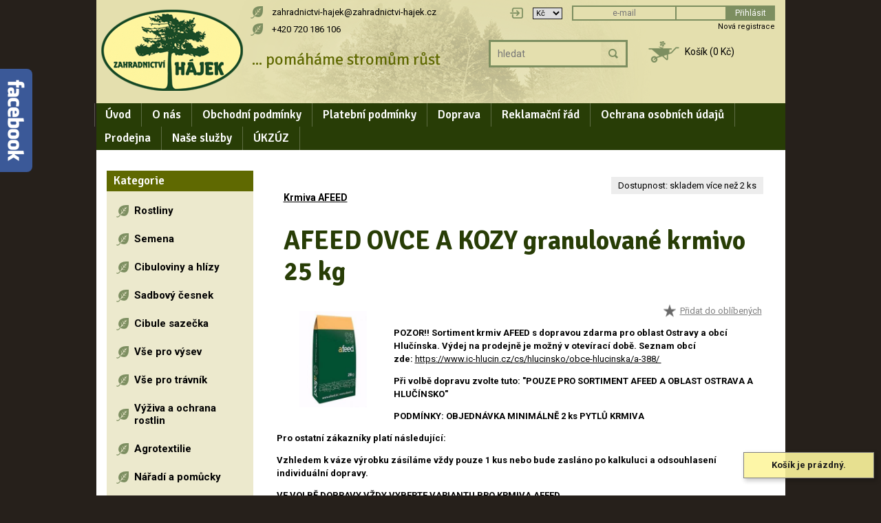

--- FILE ---
content_type: text/html; charset=utf-8
request_url: https://www.zahradnictvi-hajek.cz/Krmiva-AFEED/984-AFEED-OVCE-A-KOZY-granulovan%C3%A9-krmivo-25-kg
body_size: 8020
content:
<!DOCTYPE html
     PUBLIC "-//W3C//DTD XHTML 1.0 Transitional//EN"
     "http://www.w3.org/TR/xhtml1/DTD/xhtml1-transitional.dtd">
<html xmlns="http://www.w3.org/1999/xhtml">
<head>
<meta http-equiv="content-type" content="text/html; charset=UTF-8">
<meta name="robots" content="all,follow" />
<meta name="googlebot" content="all,follow" />
<meta name="description" content="AFEED OVCE A KOZY granulované krmivo 25 kg | Zahradnictví Hájek">
<meta name="keywords" content="AFEED, OVCE, A, KOZY, granulované, krmivo, 25, kg, Zahradnictví, Hájek">
<title>AFEED OVCE A KOZY granulované krmivo 25 kg | Zahradnictví Hájek</title>
<base href="https://www.zahradnictvi-hajek.cz/" />
<link rel="shortcut icon" href="/obrazky_zbozi/favicon.ico">
<link rel="stylesheet" href="/img/jquery-ui-smoothness/jquery.ui.css" type="text/css" media="screen" />
<link rel="stylesheet" href="/styles/share.php" type="text/css" media="screen" />
<link rel="stylesheet" href="/thickbox/thickbox.css" type="text/css" media="screen" />                                                                                          
<link rel="stylesheet" href="/styles/_roundblocks/_/roundblocks.css" type="text/css" media="screen" />    
<link rel="stylesheet" href="/styles/modrylight.css" type="text/css" media="screen" />  
<link rel="stylesheet" type="text/css" href="/font-awesome/css/font-awesome.min.css" />
<!--[if IE 7]>
	<link rel="stylesheet" href="/styles/ie7hack.css" type="text/css" media="screen" />
	<![endif]-->
<!--[if IE 8]>
	<link rel="stylesheet" href="/styles/ie8hack.css" type="text/css" media="screen" />
	<![endif]-->
<link rel="stylesheet" href="/user-style.php" type="text/css" media="screen">
<script type="text/javascript" src="/js/jquery.js"></script>
<script type="text/javascript" src="/js/jquery.ui.js"></script>
<script type="text/javascript" src="/js/jquery.cookie.js"></script>
<script type="text/javascript" src="/file.php?f=thickbox/thickbox.js.php"></script>
<script type="text/javascript" src="/js/jquery.roundblock.js"></script>
<script type="text/javascript" src="/js/countdown.min.js"></script>
<script type="text/javascript" src="/jazyk.js.php?2"></script>
<!--[if lte IE 6]>
	<script type="text/javascript" src="/js/jquery.ifixpng.js"></script>
	<script type="text/javascript">
	<!--
		$(function(){
		 $.ifixpng("img/transparent.gif");
		 $("img[src$='.png'],div").ifixpng();
		});
	//-->
	</script>
	<![endif]-->  
<script type="text/javascript" src="/js/init.js"></script>   <script type="text/javascript">
<!--
	$(function(){
		if ($(".vyrobky_radek.detail").length>0){
      $('#tabs [href^="tabs"]').each(function(){
        $(this).attr("href","#"+$(this).attr("href"));
      });
      $("#tabs").tabs();
			$("#tabs").before("<div id=\"tabs-spacer\"></div>")
			$("#tabs").tabs();
		}
	})
//-->
</script><link href="https://fonts.googleapis.com/css?family=Roboto:300,400,500,700,900|Signika+Negative:300,400,600,700&amp;subset=latin-ext" rel="stylesheet"> 

<script type="text/javascript">

$(function(){

 $('.dokosiku_text').val("");

 if (location.pathname=="/")
  {$('body').addClass('uvod frontpage');}

 if ($.browser.msie)
   {$(document.body).addClass('ie');}

 $('#vlastni_box_ph').prependTo('.kosik');
 $('#vlastni_box_ld').prependTo('.kosik');
 $('#blok_kosik').prependTo('.kosik');
 $('div.nadpis_kosik').prependTo('.kosik');
 $('#vlastni_box_pd').prependTo('.menu');
 $('#vlastni_box_lh').prependTo('.menu');
 $('#blok_kategorie').prependTo('.menu');
 $('div.nadpis_kategorie').prependTo('.menu');
 $('#blok_hledani').prependTo('.menu');
 $('div.nadpis_hledani').prependTo('.menu');

 $('div.menu_nadpis_horni.nadpis_uzivatel').insertBefore('div.menu_nadpis_horni.nadpis_kategorie');
 $('#blok_uzivatel').insertAfter('div.menu_nadpis_horni.nadpis_uzivatel');

 $('.footerlink').appendTo('.paticka');
/* $('<div id="lista-nahore"><a href="/prodejny">Prodejny</a> | <a href="/doprava">Doprava</a> | <a href="/kontakt">Kontakty</a></div>').appendTo('td.td_hlavicka');*/
 $('span.menu_horni_login').appendTo('td.td_hlavicka');

 $('<a href="/E-shop">E-shop</a>').insertAfter('.menu_horni>span>span>a:first-child');

 $('<a href="/clanek-Koupelny-na-prani"></a>').appendTo('.spodni-boxy .koupelna-na-miru p');


 $('.td_hlavicka > ul').addClass('hcssmenu');
 $('.menu_horni_2 a:nth-child(2)').addClass('regodkaz');
 $('.souvisejici_zbozi').after($('#komentare_2'));
 $('#hledani').appendTo('.td_hlavicka');
 $('#buttony').appendTo('.td_hlavicka');
 $('.menu_horni a.kosik_info').appendTo('div.treti');
 $('#blok_kosik').appendTo('.td_hlavicka');
 $('#hledani .button').val('Hledat');

 $('.spodni-boxy').appendTo('tr.paticka>td');


$('.vypis_item').each(function(){
   if((parseInt($(this).find('.cena').html().replace('&nbsp;',''))>=10000000)){
     $(this).find('.obrazek').prepend('<div style="position: absolute; color: white; text-transform: uppercase; font-size: 11px; font-weight: 400; line-height: 12px; text-align: center; padding: 6px 12px; background: #dac721; margin-left: 5px; border-radius: 3px; margin-top: 10px;">Doprava<br />zdarma</div>');
   }
})
if($('.t1 .cenaz span').length){
if((parseInt($('.t1 .cenaz span').html().replace('&nbsp;',''))>=10000000)){
     $('.item_part_1 .tlacitka').prepend('<div style="position: absolute; color: white; text-transform: uppercase; font-size: 13px; font-weight: 400; line-height: 20px; text-align: center; padding: 3px 10px 3px 10px; background: #dac721; margin-left:5px; border-radius:3px; left:360px; top:14px;">Doprava zdarma</div>');
   }
}

$('#podtabulkastred table.objemcena .cena').each(function() {  
$(this).parents('.vypis_item:first').find('.pridejbtn td.t2').append($(this).detach());
}); 

 $("#cssmenu>ul>li>ul>li>ul>li>ul>li.active").parent().addClass('akt')
 $("#cssmenu>ul>li>ul>li>ul>li>ul.akt").parent().addClass('active')
 $("#cssmenu>ul>li>ul>li>ul>li.active").parent().addClass('akt')
 $("#cssmenu>ul>li>ul>li>ul.akt").parent().addClass('active')
 $("#cssmenu>ul>li>ul>li.active").parent().addClass('akt')
 $("#cssmenu>ul>li>ul.akt").parent().addClass('aktivni')
 $("#cssmenu>ul>li.active").addClass('aktivni')

 $('.vypis_item .kosikpridej td.t2').each(function(){
  $(this).parents('.ikonky:first').find('.cena_vypis').appendTo(this);
  })

 // uprava kosiku, zarovnani inputu
 if ($('.kosik_velky').length>0)
  {
  var el = $('#cena_sleva').parent();
  el = el.add(el.next()).add(el.next().next());
  el.each(function(){
    $($(this).children('td:first').contents()[0]).wrap('<span class="fixedw">')
    })
  }

 // sbalit neco v menu pokud to neni rozklikle
 if ($('#main .v_kategorii a[href$="/SOCOL-FALCO"]').length==0)
	{
	var e = $('#blok_kategorie .horni1 a[href$="/SOCOL-FALCO"]').parents('.horni1:first');
	while (true)
		{
		var l = e.next('.menu_mezera,.horni2');
		if (l.length==0)
			{break;}
		l.remove();
		}
	}


$.getScript("/soubory/grafika-nivo/jquery-nivo-slider-pack.js", function() {
        $('#slider').nivoSlider({
		    effect: 'slideInRight',
		    pauseOnHover: false,
		    controlNav: false,
		    directionNav: true,
		    animSpeed: 400,
		    pauseTime: 7000,
		    prevText: 'Předchozí',
		    nextText: 'Další',
		    randomStart:true 

			});
		});

})

</script>


<script type="text/javascript">
//<![CDATA[
var _hwq = _hwq || [];
    _hwq.push(['setKey', 'A132B17FDF8467A8C248768BA723B5E0']);_hwq.push(['setTopPos', '60']);_hwq.push(['showWidget', '21']);(function() {
    var ho = document.createElement('script'); ho.type = 'text/javascript'; ho.async = true;
    ho.src = ('https:' == document.location.protocol ? 'https://ssl' : 'http://www') + '.heureka.cz/direct/i/gjs.php?n=wdgt&sak=A132B17FDF8467A8C248768BA723B5E0';
    var s = document.getElementsByTagName('script')[0]; s.parentNode.insertBefore(ho, s);
})();
//]]>
</script>
</head>
<body class="">
  <div id="panel_facebook_likebox" class="panel_facebook_likebox" style="display: none;">
      <div class="panel_facebook_badge"></div>
      <iframe src="https://www.facebook.com/plugins/likebox.php?href=https%3A%2F%2Fwww.facebook.com%2FZahradnictv%25C3%25AD-H%25C3%25A1jek-104918444621069&amp;width=250&amp;height=250&amp;colorscheme=light&amp;show_faces=true&amp;border_color=%23C4C4C4&amp;stream=false&amp;header=false" scrolling="no" frameborder="0" style="border:none; overflow:hidden; width:250px; height:250px;background:#ffffff;" allowtransparency="true"></iframe>
  </div>
  <script type="text/javascript">
      (function(md){
          md(document).ready(function(){
              var $dur = "medium"; // Duration of Animation
              md("#panel_facebook_likebox").css({left: -250, "top" : 50 })
              md("#panel_facebook_likebox").hover(function () {
                  md(this).stop().animate({
                      left: 0
                  }, $dur);
              }, function () {
                  md(this).stop().animate({
                      left: -250
                  }, $dur);
              });
              md("#panel_facebook_likebox").show();
          });
      })(jQuery);
  </script>

  
<div id="main">

<table border="0" cellspacing="0" cellpadding="0" class="hlavni_tabulka">

</span>
<!-- horni hlavicka -->
	<tr>
		<td colspan="3" class="td_hlavicka">  
    <div class="informacni_lista informacni_lista_skryta">
                    
    
    
    
        
    </div>
    
		<a style="margin:0; padding: 0;" href="https://www.zahradnictvi-hajek.cz">
 			<span class="hlavicka_logo" style="display:block;">
			<span id='baner'><span id="slogan">... pomáháme stromům růst</span>
<div id="buttony"><div class="prvni">+420 720 186 106</div><div class="druhy"><a href="mailto:zahradnictvi-hajek@zahradnictvi-hajek.cz">zahradnictvi-hajek@zahradnictvi-hajek.cz</a></div><div class="treti"></div></div>
<div class="nova_registrace"><a href="/?page=reg">Nová registrace</a></div></span></span></a>		</td>
	</tr>
	
	<!-- horni menu -->
	<tr>
		<td colspan="3" class="menu_horni">
		<span class="menu_horni_2">
			<!--a href="/" id="home_odkaz">Úvod</a><span> | </span--><span> <a href="/" id="home_odkaz">Úvod</a><span> | </span><a href="/?page=reg">Registrace</a><span> | </span><a href='/clanek-o-nas'>O nás</a><span> | </span><a href='/clanek-obchodni-podminky'>Obchodní podmínky</a><span> | </span><a href='/clanek-platebni-podminky'>Platební podmínky</a><span> | </span><a href='/clanek-doprava'>Doprava</a><span> | </span><a href='/clanek-reklamacni-rad'>Reklamační řád</a><span> | </span><a href='/clanek-ochrana-osobnich-udaju'>Ochrana osobních údajů</a><span> | </span><a href='/clanek-Prodejna'>Prodejna</a><span> | </span><a href='/clanek-Nase-sluzby'>Naše služby</a><span> | </span><a href='/clanek-UKZUZ'>ÚKZÚZ</a><span> | </span><a class="kosik_info" href="/?page=kosik&back=/Krmiva-AFEED/984-AFEED-OVCE-A-KOZY-granulovan%C3%A9-krmivo-25-kg">Košík (0&nbsp;Kč)</a></span>		</span>

		<span class="menu_horni_login">
			<div id="currsel">
		<table><tr><td>
		<select name="mena" onchange="window.location = '/mena.php?curr='+$(this).val();" class="vyber_meny">
			<option value="0" selected>Kč</option><option value="1">EUR</option></select>
		</td></tr></table>
		</div>		    <form name="prihlasit" action="/Krmiva-AFEED/984-AFEED-OVCE-A-KOZY-granulovan%C3%A9-krmivo-25-kg" method="post" id="prihlasit">
		      <table><tr>
		      <td><input type="text" value="" placeholder="e-mail" name="login" class="login" title="E-mail pro přihlášení" /></td>
		      <td><input type="password" value="" name="passwd" class="password" title="Uživatelské heslo"></td>
		      <td><input type="submit" value="Přihlásit" class="loginbtn"></td>
		      </tr></table>
		    </form>
	    		</span>
    		</td>
	</tr>

	<!-- vlevo sloupec -->
	<tr>
					<td valign="top" class="menu">
				<div class="menu_nadpis_horni nadpis_hledani">Hledat</div><div id="blok_hledani"><form action='/?page=hledat' method='get' id='hledani'><input type='hidden' name='page' value='hledat' /><input type='text' class='text' name='hledat' placeholder='hledat'><input type='submit' class='button' value='OK'></form></div><div class="menu_nadpis_horni nadpis_kategorie">Kategorie</div><div id="blok_kategorie"><div id="katvakci"><span class=horni1><a href="/?page=akce">Zboží v akci</a></span></div><span class="menu_mezera"></span><span class='horni1'><table class="kattableib ">
    <tr><td class="sirkamenu1 expendable"><a href='/Rostliny'>Rostliny</a></td></tr>
    </table></span> 
<span class="menu_mezera"></span><span class='horni1'><table class="kattableib ">
    <tr><td class="sirkamenu1 expendable"><a href='/Semena'>Semena</a></td></tr>
    </table></span> 
<span class="menu_mezera"></span><span class='horni1'><table class="kattableib ">
    <tr><td class="sirkamenu1 expendable"><a href='/Cibuloviny-a-hlizy'>Cibuloviny a hlízy</a></td></tr>
    </table></span> 
<span class="menu_mezera"></span><span class='horni1'><table class="kattableib ">
    <tr><td class="sirkamenu1 noexp"><a href='/Sadbovy-cesnek-53077'>Sadbový česnek</a></td></tr>
    </table></span> 
<span class="menu_mezera"></span><span class='horni1'><table class="kattableib ">
    <tr><td class="sirkamenu1 noexp"><a href='/Cibule-sazecka'>Cibule sazečka</a></td></tr>
    </table></span> 
<span class="menu_mezera"></span><span class='horni1'><table class="kattableib ">
    <tr><td class="sirkamenu1 noexp"><a href='/Vse-pro-vysev'>Vše pro výsev</a></td></tr>
    </table></span> 
<span class="menu_mezera"></span><span class='horni1'><table class="kattableib ">
    <tr><td class="sirkamenu1 noexp"><a href='/Vse-pro-travnik'>Vše pro trávník</a></td></tr>
    </table></span> 
<span class="menu_mezera"></span><span class='horni1'><table class="kattableib ">
    <tr><td class="sirkamenu1 expendable"><a href='/Vyziva-a-ochrana-rostlin'>Výživa a ochrana rostlin</a></td></tr>
    </table></span> 
<span class="menu_mezera"></span><span class='horni1'><table class="kattableib ">
    <tr><td class="sirkamenu1 noexp"><a href='/Agrotextilie-35459'>Agrotextilie</a></td></tr>
    </table></span> 
<span class="menu_mezera"></span><span class='horni1'><table class="kattableib ">
    <tr><td class="sirkamenu1 expendable"><a href='/Naradi-a-pomucky'>Nářadí a pomůcky</a></td></tr>
    </table></span> 
<span class="menu_mezera"></span><span class='horni1'><table class="kattableib ">
    <tr><td class="sirkamenu1 noexp"><a href='/Substraty-a-mulce'>Substráty a mulče</a></td></tr>
    </table></span> 
<span class="menu_mezera"></span><span class='horni1'><table class="kattableib ">
    <tr><td class="sirkamenu1 expendable"><a href='/Keramika-Kolomaznik'>Keramika Kolomazník</a></td></tr>
    </table></span> 
<span class="menu_mezera"></span><span class='horni1'><table class="kattableib ">
    <tr><td class="sirkamenu1 noexp"><a href='/Plastove-RATO-kvetinace'>Plastové RATO květináče</a></td></tr>
    </table></span> 
<span class="menu_mezera"></span><span class='horni1'><table class="kattableib ">
    <tr><td class="sirkamenu1 noexp"><a href='/Ostatni-sortiment'>Ostatní sortiment</a></td></tr>
    </table></span> 
<span class="menu_mezera"></span><span class='horni1 selected'><table class="kattableib ">
    <tr><td class="sirkamenu1 selected noexp"><a href='/Krmiva-AFEED'>Krmiva AFEED</a></td></tr>
    </table></span> 
<span class="menu_mezera"></span><span class='horni1'><table class="kattableib ">
    <tr><td class="sirkamenu1 expendable"><a href='/Vanocni-stromky'>Vánoční stromky</a></td></tr>
    </table></span> 
</div><div class="menu_nadpis_horni nadpis_seznamclanku">Seznam článků</div><div id="blok_seznamclanku"><div class="hornic"><a href='/clanek-o-nas'>O nás</a></div><div class="hornic"><a href='/clanek-obchodni-podminky'>Obchodní podmínky</a></div><div class="hornic"><a href='/clanek-platebni-podminky'>Platební podmínky</a></div><div class="hornic"><a href='/clanek-doprava'>Doprava</a></div><div class="hornic"><a href='/clanek-reklamacni-rad'>Reklamační řád</a></div><div class="hornic"><a href='/clanek-ochrana-osobnich-udaju'>Ochrana osobních údajů</a></div><div class="hornic"><a href='/clanek-Prodejna'>Prodejna</a></div><div class="hornic"><a href='/clanek-Nase-sluzby'>Naše služby</a></div><div class="hornic"><a href='/clanek-UKZUZ'>ÚKZÚZ</a></div> 
</div><div class="menu_nadpis_horni nadpis_oblibene">Oblíbené</div><div id="blok_oblibene"><div class=box>
<div class="kosik_prazdny">U zboží zvolte Přidat do oblíbených.</div></div>


</div>			</td>
		
	<!-- stred webu -->
		<td valign="top" class="stred_tabulka">
         
			<table cellspacing='0' cellpadding='0' border='0' id="podtabulkastred">
				<tr>
					<td id="podtabulkastredtd">
					<h1 class="aut">AFEED OVCE A KOZY granulované krmivo 25 kg</h1>
<tr><td class='vyrobky_radek detail'>
<table style="border-spacing: 0px 0px; height:100%;">
  
<tr>
<td class='styl_vypisu_detail_siroky' style="vertical-align:bottom;height:100%;">
  <table cellspacing='0' style="height:100%;width:100%;"><tr><td class="item_part_1"><div class='v_kategorii bez_home'><a href='/Krmiva-AFEED'><b>Krmiva AFEED</b></a><br /></div><div class='hlavni nazev'><h1>AFEED OVCE A KOZY granulované krmivo 25 kg</h1></div><div class='hlavni_obrazek' id='product_images'> <a href="/obrazky_zbozi/krmivo14.jpg" class="thickbox" rel='thickbox1' >
				<img class="hlavni_obrazek_rozmer" src="/obrazky_zbozi/mini/krmivo14.jpg" alt="AFEED OVCE A KOZY granulované krmivo 25 kg" title="AFEED OVCE A KOZY granulované krmivo 25 kg" />
			</a> </div><div class="dostupnost_zbozi">Dostupnost: skladem více než 2 ks</div><div class='popis'><div class="zapamatovat_"><a href="/zapamatovat.php?id=984">Přidat do oblíbených</a></div><p><span class="par kratky_popis"><p><strong>POZOR!! Sortiment krmiv</strong><strong> AFEED s dopravou zdarma pro oblast Ostravy a obcí Hlučínska. Výdej na prodejně je možný v otevírací době. Seznam obcí zde: <a href="https://www.ic-hlucin.cz/cs/hlucinsko/obce-hlucinska/a-388/%C2%A0">https://www.ic-hlucin.cz/cs/hlucinsko/obce-hlucinska/a-388/ </a></strong></p>
<p><strong>Při volbě dopravu zvolte tuto: "POUZE PRO SORTIMENT AFEED A OBLAST OSTRAVA A HLUČÍNSKO"</strong></p>
<p><strong>PODMÍNKY: OBJEDNÁVKA MINIMÁLNĚ 2 ks PYTLŮ KRMIVA</strong></p>
<p><strong>Pro ostatní zákazníky platí následující:</strong></p>
<p><strong>Vzhledem k váze výrobku zásíláme vždy pouze 1 kus nebo bude zasláno po kalkuluci a odsouhlasení individuální dopravy.</strong></p>
<p><strong>VE VOLBĚ DOPRAVY VŽDY VYBERTE VARIANTU PRO KRMIVA AFEED.</strong></p></span><span class="par popis"><p>Krmná směs určená pro ovce a kozy.</p>
<p>Návod k použití:</p>
<p>Krmivo pro ovce a kozy. Zvířatům musí být umožněn dostatečný přístup k zdravotně nezávadné napájecí vodě. Krmivo skladovat v suchém prostředí v obalech na neprodyšných podložkách. Ochranná lhůta 0 dní.</p>
<p> </p>
<p>Složení:</p>
<p>Ječmen, pšeničné otruby, pšenice, sójový extrahovaný šrot loupaný, řepkový extrahovaný šrot, chlorid sodný a oxid hořečnatý.</p>
<p> </p>
<p>Analytické složky:</p>
<p>Hrubý protein 15,3%, hrubá vláknina 6,9%, hrubé tuky 2%, hrubý popel 7,2%, sodík 0,33%, vápník 1,11%, fosfor 0,67%, hořčík 0,4%.</p>
<p> </p>
<p>Balení: 25 kg</p></span></p>
<p><span class="par s305"></span></p>
    			<div class='tlacitka_vypis' >
    				<div class='tlacitka'><input type="hidden" size="1" id="TAB_cena0" value="283" /><a name="koupit984"></a><form action="/kosik_pridej.php" method="post" class="kosikpridej" onsubmit="if(!zkontrolujNasobnost($(this).find('[data-nasobnost]'))) return false;"/><input type='hidden' name='id_z' value='984' /><table class="pridejbtn"><tr><td class="t1"><span class="cenaz cena_vlastni_s_dph">Cena s DPH: <span>283&nbsp;Kč</span></span></td><td class='t2'><input name='ks' type='text' data-nasobnost='1'  value='1' cena='283' onchange="prepoctiPriplatky(this);" onkeyup="prepoctiPriplatky(this);" class="mnozstvi" /></td><td class='t3'><button type='submit' title='do košíku' class="dokosiku_text"><span>DO KOŠÍKU</span></button></td></tr></table></form></div>
    		</div><div class='dalsi_'><div class='cleaner'></div></div><div class='cleaner'></div></div></td></tr></tr></table></td></tr></td></div></tr></table></td></tr><tr><td></td></tr>


   
					<!--######## horni box ######## -->	    
					</td>
				</tr>
				

	      </table>
		  
															      
		</td>
		
		<!-- vpravo - sloupec -->
					<td valign="top" class="kosik">
				
				<div class="menu_nadpis_horni nadpis_kosik">Obsah košíku</div><div id="blok_kosik"><div class="box">
<div class="kosik_prazdny">Košík je prázdný.</div></div></div><div class="menu_nadpis_horni nadpis_nejprodavanejsi">Nejprodávanější zboží</div><div id="blok_nejprodavanejsi"><table class='nejprodavanejsi_zbozi'><tr><td class="zbozi"><a href='/Rostliny/33-Smrk-%C4%8Dern%C3%BD'><img src="/obrazky_zbozi/mini/Picea-mariana-2.jpg" /></a></td></tr><tr class='textovyodkaz'><td><a href='/Rostliny/33-Smrk-%C4%8Dern%C3%BD'>Smrk černý</a></td></tr><tr class='nejprodavanejsi_cena'><td>31&nbsp;Kč</td></tr>
<tr><td class="zbozi"><a href='/Krmiva-AFEED/977-AFEED-NOSNICE-N1-sypk%C3%A9-krmivo-pro-u%C5%BEitkov%C3%A9-nosnice-25-kg'><img src="/obrazky_zbozi/mini/krmivo7.jpg" /></a></td></tr><tr class='textovyodkaz'><td><a href='/Krmiva-AFEED/977-AFEED-NOSNICE-N1-sypk%C3%A9-krmivo-pro-u%C5%BEitkov%C3%A9-nosnice-25-kg'>AFEED NOSNICE (N1) sypké krmivo pro užitkové nosnice 25 kg</a></td></tr><tr class='nejprodavanejsi_cena'><td>335&nbsp;Kč</td></tr>
</table><div class="dalsi_nejprodavanejsi"><span><a href="/?page=nejprodavanejsi">další nejprodávanější</a></span></div></div><div class="menu_nadpis_horni nadpis_zbozivakci">Zboží v akci</div><div id="blok_zbozivakci"><table class="vakci"><tr><td class='vakciitem'><a href='/Substraty-a-mulce/1352-PF-Zahradnick%C3%BD-substr%C3%A1t-70l'><img src="/obrazky_zbozi/mini/pf-su.jpg" class="obrvakci" /></a></td></tr><tr><td style="text-align: center;"><a href='/Substraty-a-mulce/1352-PF-Zahradnick%C3%BD-substr%C3%A1t-70l' class='linkvakci'>PF Zahradnický substrát 70l</a></td></tr><tr><td style="text-align: center;"><div class='cenavakci'>199&nbsp;Kč</div>
</td></tr>
<tr><td class='vakciitem'><a href='/Rostliny/287-D%C5%99%C3%ADn-japonsk%C3%BD'><img src="/obrazky_zbozi/mini/drj.jpg" class="obrvakci" /></a></td></tr><tr><td style="text-align: center;"><a href='/Rostliny/287-D%C5%99%C3%ADn-japonsk%C3%BD' class='linkvakci'>Dřín japonský</a></td></tr><tr><td style="text-align: center;"><div class='cenavakci'>180&nbsp;Kč</div>
</td></tr>
</table></div>			</td>
			</tr>
	<tr class="paticka">
	<td colspan="3" style="border-top: 5px solid #FFFFFF;">
		<span class="paticka_zbozi" style="float:left;padding:5px;">zboží v e-shopu: 837</span>
		<span class="paticka_banan" style="float:right;padding:5px;"><a href="http://www.banan.cz/produkty/eshop" target="_blank">e-shop</a> systém <a href="http://www.banan.cz" target="_blank">banan.cz</a></span>
	  
  </td>    
</tr>
<tr>
  <td colspan="3" >
    <div class="paticka_text">
        <table class="footerlink" border="0">
<tbody>
<tr>
<td class="foot1" rowspan="2">
<h3>Zahradnictví Hájek</h3>
<p><img src="/soubory/design/invert-logo-text.png" alt="" width="180" /><br /><br /></p>
<p><a href="https://www.toplist.cz">
<script type="text/javascript">// <![CDATA[
document.write('<img src="https://toplist.cz/count.asp?id=1779576&http='+
escape(document.referrer)+'&t='+escape(document.title)+
'&wi='+escape(window.screen.width)+'&he='+escape(window.screen.height)+'&cd='+
escape(window.screen.colorDepth)+'" width="1" height="1" border=0 alt="TOPlist" />');
// ]]></script>
</a></p>
<noscript><img src="https://toplist.cz/count.asp?id=1779576" border="0"
alt="TOPlist" width="88" height="31" /></noscript></td>
<td class="foot2" rowspan="2">
<h3>Provozovatel</h3>
<p><img src="/soubory/design/invert-logo-vahamo.png" alt="" width="180" /></p>
<p>vahamo, s.r.o.</p>
<p>Bobrovnická 24/38<br />725 28 Ostrava</p>
<p>+420 720 186 106<br />vahamo@vahamo.cz</p>
</td>
<td class="foot3" rowspan="2">
<h3>Důležité informace</h3>
<p><a href="/clanek-obchodni-podminky">Obchodní podmínky</a></p>
<p><a href="/clanek-platebni-podminky">Platební podmínky</a></p>
<p><a href="/clanek-doprava">Doprava</a></p>
<p><a href="/clanek-reklamacni-rad">Reklamní řád</a></p>
<p><a href="/clanek-ochrana-osobnich-udaju">Ochrana osobních údajů</a></p>
</td>
<td class="foot4" rowspan="2">
<h3>Informace o nás</h3>
<p>Jsme rodinná školka okrasných dřevin, která pěstuje sazenice zejména původních druhů od roku 2017. Zaměřujeme se také na druhy, které nejsou na trhu běžně k dostání. Naši nabídku budeme v budoucnu rozšiřovat a věříme, že tím uspokojíme ty nejnáročnější zákazníky z řad profesionálů, amaterských zahradníků nebo třeba sběratelů dřevin.</p>
</td>
</tr>
</tbody>
</table>    </div>
  </td>
<tr>
</table>
</div>  
   
</body>
</html><!-- banan=eshop -->


--- FILE ---
content_type: text/css
request_url: https://www.zahradnictvi-hajek.cz/thickbox/thickbox.css
body_size: 1334
content:

/* ----------------------------------------------------------------------------------------------------------------*/
/* ---------->>> thickbox specific link and font settings <<<------------------------------------------------------*/
/* ----------------------------------------------------------------------------------------------------------------*/
#TB_window {
	font-size: 11px;
	line-height: normal;
	margin: 0 auto;
	color: #565656;
	font-family: "Trebuchet MS", "Geneva CE", lucida, sans-serif;
	background: #FFFFFF;
}

#TB_secondLine {
	font-size: .85em;
	font-family: "Trebuchet MS", "Geneva CE", lucida, sans-serif;
	color: #000000;
	background: transparent;
}

#TB_window a:link {color: #666666;}
#TB_window a:visited {color: #666666;}
#TB_window a:hover {color: #000;}
#TB_window a:active {color: #666666;}
#TB_window a:focus{color: #666666;}

/* ----------------------------------------------------------------------------------------------------------------*/
/* ---------->>> thickbox settings <<<-----------------------------------------------------------------------------*/
/* ----------------------------------------------------------------------------------------------------------------*/
#TB_overlay {
	position: fixed;
	z-index:100;
	top: 0px;
	left: 0px;
	height:100%;
	width:100%;
}

.TB_overlayMacFFBGHack {background: url(macFFBgHack.png) repeat;}
.TB_overlayBG {
	background-color:#000;
	filter:alpha(opacity=75);
	-moz-opacity: 0.75;
	opacity: 0.75;
}

#TB_window {
	position: fixed;
	color: #565656;
	font-family: "Trebuchet MS", "Geneva CE", lucida, sans-serif;
	font-size: 11px;
	background: #FFFFFF;
	line-height: normal;
	z-index: 102;
	display:none;
	border: 4px solid #525252;
	text-align:left;
	top:50%;
	left:50%;
}

* html #TB_window { /* ie6 hack */
position: absolute;
margin-top: expression(0 - parseInt(this.offsetHeight / 2) + (TBWindowMargin = document.documentElement && document.documentElement.scrollTop || document.body.scrollTop) + 'px');
}

#TB_window img#TB_Image {
	display:block;
	margin: 15px 0 0 15px !important;
	border-right: 1px solid #ccc !important;
	border-bottom: 1px solid #ccc !important;
	border-top: 1px solid #666 !important;
	border-left: 1px solid #666 !important;
}

#TB_caption{
	height:25px;
	padding:7px 30px 10px 25px;
	float:left;
}

#TB_closeWindow{
	height:26px;
	padding:11px 25px 10px 0;
	float:right;
	vertical-align: middle;
	line-height: 26px;
    font-weight: bold;
}

#TB_closeWindowButton a{
	background-color: #000000;
	color: #EEEEEE;

}

#TB_closeWindowButton a:hover
	{
	color: #df6f1d;
	background-color: #000000;
	text-decoration: underline;
	}
   /*
#TB_window a
	{
	color: #EEEEEE;
	text-decoration: underline;
	}

#TB_window a:visited
	{
	color: #b0571f;
	}
        */
#TB_window a:hover
	{
	color: #df6f1d;
	background-color: #000000;
	text-decoration: underline;
	}

#TB_closeAjaxWindow{
	padding:7px 10px 5px 0;
	margin-bottom:1px;
	text-align:right;
	float:right;
    font-weight: bold;
}

a#TB_closeWindowButton:hover{
    background-color: transparent;
}

#TB_ajaxWindowTitle{
	float:left;
	padding:7px 0 5px 10px;
	margin-bottom:1px;
    font-weight: bold;
	font-size: 12px;
}

#TB_title{
	background-color:#000000;
	height:27px;
	color: #FFFFFF;
}

#TB_ajaxContent{
	clear:both;
	padding:2px 15px 15px 15px;
	overflow:auto;
	text-align:left;
	line-height:normal;
}

#TB_ajaxContent.TB_modal{
	padding:15px;
}

#TB_ajaxContent p{
	padding:5px 0px 5px 0px;
}

#TB_load{
	position: fixed;
	display:none;
	height:13px;
	width:208px;
	z-index:103;
	top: 50%;
	left: 50%;
	margin: -6px 0 0 -104px; /* -height/2 0 0 -width/2 */
}

* html #TB_load { /* ie6 hack */
position: absolute;
margin-top: expression(0 - parseInt(this.offsetHeight / 2) + (TBWindowMargin = document.documentElement && document.documentElement.scrollTop || document.body.scrollTop) + 'px');
}

#TB_HideSelect{
	z-index:99;
	position:fixed;
	top: 0;
	left: 0;
	border:none;
	filter:alpha(opacity=0);
	-moz-opacity: 0;
	opacity: 0;
	height:100%;
	width:100%;
}

* html #TB_HideSelect { /* ie6 hack */
     position: absolute;
     height: expression(document.body.scrollHeight > document.body.offsetHeight ? document.body.scrollHeight : document.body.offsetHeight + 'px');
}

#TB_iframeContent{
	clear:both;
	border:none;
	margin-bottom:-1px;
	margin-top:1px;
}

#bloger_iframe
	{
	padding: 10px 20px 0px 20px;
	line-height: normal;
	}

#iframe_submit_pos
	{
	padding-top: 20px;
    text-align: center;
	}

#TB_window img{

	padding:0px;
	margin:0px;
	border:0px;
}

#TB_secondLine #TB_prev{
	margin-left: 20px;
}

body.inThickbox
	{
	text-align: left;
	margin: 5px !important;
	color: #565656;
	font-size: 12px;
	font-family: "Trebuchet MS", "Geneva CE", "lucida", sans-serif;
	line-height: normal;
	}

--- FILE ---
content_type: text/css;charset=UTF-8
request_url: https://www.zahradnictvi-hajek.cz/user-style.php
body_size: 10429
content:


/* ///////////////////////// */
/*  nasleduje vlastni CSS    */

* {
font-family: 'Roboto', Arial, Sans-Serif !important;
-moz-box-sizing: border-box !important;
-webkit-box-sizing: border-box !important;
box-sizing: border-box !important;
font-size: 13px;
font-style: normal !important;
}

html {
background: #26201b;
}

body {
background: #26201b /*url(/soubory/design/bg.jpg) top repeat-x !important*/;
}

#main > table {
}
.blok_uzivatel

#main {
background: #e4dfae;
}

a {
color: #848482;
-webkit-transition: all 0.3s ease-in;
-moz-transition: all 0.3s ease-in;
-ms-transition: all 0.3s ease-in;
-o-transition: all 0.3s ease-in;
transition: all 0.3s ease-in;
}

a:hover, .stred_tabulka .error {
color: #848482;
}

.stred_tabulka {
color: #333;
position: relative;
min-height: auto;
height: auto;
}

.hlavni_tabulka {
border: 0px!important;
background: white;
border-top-width: 0;
margin: 0 auto !important;
}

.td_hlavicka {
color: #222;
background: #e4dfae url(/soubory/design/bg-header.png) bottom center no-repeat !important;
vertical-align: top!important;
height: 150px!important;
min-height: 150px!important;
padding: 40px 0 0 0 !important;
}

.td_hlavicka > a, .td_hlavicka > a:hover {
text-decoration: none;
color: black;
width: 215px;
height: 130px;
margin: -30px 0 0px 5px !important;
display: block;
background: transparent url(soubory/design/logo.png) no-repeat top left !important;
}

hr {
clear: both;
visibility:hidden;
}

#baner h1 {
color: #00A4E5;
transparent!important;
font-size: 0px;
margin-left: 0px;
text-transform:uppercase;
}

#podtabulkastred h1, #podtabulkastred h1 a {
font-size: 38px !important;
line-height: 45px !important;
font-family: Signika Negative !important;
font-weight: 700 !important;
color: #283d06 !important;
}

#podtabulkastred h2, #podtabulkastred h2 a {
text-decoration: none !important;
font-size: 15px !important;
text-align: left;
font-weight: normal !important;
color:black !important;
margin: 14px 0;
}
#podtabulkastred h3, #podtabulkastred h3 a {
text-decoration: none !important;
font-size: 16px !important;
text-align: left;
font-weight: bold !important;
color: #00A4E5 !important;
text-transform: uppercase;
margin: 10px 0 !important;
line-height:22px;
}

#podtabulkastred table td {
vertical-align: top !important;
}

#podtabulkastredtd {
}

.menu, .kosik {
background: none!important;
}

.kosik_info, .kosik_info * {
color: #000 !important;
font-weight:800!important;
-webkit-transition: all 0.5s ease-in-out;
-moz-transition: all 0.5s ease-in-out;
-ms-transition: all 0.5s ease-in-out;
-o-transition: all 0.5s ease-in-out;
transition: all 0.5s ease-in-out;
}
.kosik_info:hover, .kosik_info *:hover{
color: black !important;
font-weight:800!important;
}

.menu_horni {
margin: 0;
background: #283d06;
border: 0px solid #024865;
color: rgba(255,255,255,0.5) !important;
padding: 0 !important;
text-shadow:none;
font-weight:normal;
position:relative;
height: 35px;
}

.menu_horni span.menu_horni_2 {
float: left;
margin: 0px;
padding: 0px;
width: 980px;
}

.menu_horni span.menu_horni_2 span {
font-family:Roboto !important;
font-size: 14px;
}

.menu_horni a {
margin: 0px;
background: transparent;
font-size: 17px;
text-transform: normal !important;
padding: 5px 15px;
font-weight:600;
font-family:Signika Negative !important;
text-shadow:none;
border-right:1px solid rgba(255,255,255,0.25);
}

.menu_horni>span>span>a:first-child {
border-left:1px solid rgba(255,255,255,0.25);
}

.menu_horni>span>span>span {
display:none;
}

.menu_horni a:hover {
text-decoration:underline;
}

.menu_horni_login {
background: transparent!important;
position: relative;
bottom: 174px;
right: 10px;
text-align:right;
}
.menu_horni_login input {
width: 60px !important;
font-size: 10px;
height: 20px;
line-height: 18px;
border: 1px solid #024865;
-webkit-border-radius: 6px;
border-radius: 6px;
}


.menu_nadpis_horni.licha {
font-size: 17px;
font-family:Signika Negative !important;
padding: 6px 10px;
background: #5f6901 !important;
color: white;
font-weight: 600;
border: none;
border-radius: 0px;
text-transform:none;
}
.menu_nadpis, .menu_nadpis_horni {
font-size: 17px;
font-family:Signika Negative !important;
padding: 6px 10px;
background: #5f6901 !important;
text-transform:none;
color: white;
font-weight: 600;
border: none;
border-radius: 0px;
}

.stred_tabulka {
padding-left: 0px!important;
padding-right: 0px!important;
padding-top: 0px!important;

}
#podtabulkastred {
width: 740px !important;
max-width: 740px !important;
margin: 0px 0px 7px 0px;
padding: 0;
background: white;
}

#podtabulkastred > tbody > tr > td {
padding: 3px 0px 3px 30px !important;
display: block!important;
margin-bottom: 0px!important;
}

#baner {
padding: 0 0 0 220px !important;
}

#baner #slogan {
display: block;
font-weight: 400 !important;
color: #5f6901 !important;
margin-top: 65px !important;
font-size: 24px !important;
line-height: 20px !important;
text-transform: none;
background: transparent;
width: 300px;
text-shadow: none;
font-family: Signika Negative !important;
}

#logonapis {
top: 142px;
position: absolute;
width: 375px;
font-size: 16px;
text-transform: uppercase;
font-weight: 600;
text-align: center;
color:#004568;
}

#vlastni_box_pd img {
width: 170px !important;
height: auto;
margin-left: 8px;
}
#blok-bbsluzba-cos1c7fcbrekiejeujbxr0arvuc02c span {
display: block;
width: 180px !important;
}

#blok_kategorie, #blok_podleznacky, #blok_seznamclanku, #blok_uzivatel, #blok_oblibene, #blok_kosik, #blok_zbozivakci, #blok_nejprodavanejsi, #vlastni_box_pd, #vlastni_box_ld {
width: 190px;
padding: 4px 0 !important;
margin: 0 0 15px 12px!important;
-webkit-transition: all 0.5s ease-in-out;
-moz-transition: all 0.5s ease-in-out;
-ms-transition: all 0.5s ease-in-out;
-o-transition: all 0.5s ease-in-out;
transition: all 0.5s ease-in-out;
border: 2px solid white;
border-top: none;
background: #EFEFEF;
background: rgba(255, 255, 255, 0.6);
-webkit-border-radius: 0px 0px 9px 9px;
border-radius: 0px 0px 9px 9px;
-webkit-box-shadow: 3px 3px 6px 1px rgba(0, 0, 0, 0.2);
box-shadow: 3px 3px 6px 1px rgba(0, 0, 0, 0.2);
}

.menu_nadpis, .menu_nadpis_horni {
width: 213px;
margin-top:0px;
}

.menu_nadpis_horni {
margin-bottom:0px;
}

.menu span.horni1 {
background: none !important;
width: 195px !important;
border: 0 !important;
}

.styl_vypisu_detail_siroky .hlavni.nazev {
background-color: 
transparent!important;
border: 0px solid 
#AAA!important;
text-align: left !important;
}

.styl_vypisu_detail_siroky .v_kategorii {
margin: 20px 10px 5px !important;
text-align: left;
}
.stred_tabulka a {
color: black !important;
font-weight: 400;
}
.styl_vypisu_detail_siroky .v_kategorii a,.styl_vypisu_detail_siroky .v_kategorii b   {
font-size: 14px!important;
}
.v_kategorii {
padding-top: 0px; padding-bottom:10px;
}
.menu span.horni2 {
width: 205px!important;
padding-left: 8px;
display: inline-block;
zoom: 1;
background-color: transparent !important;
margin: 0!important;
}
#blok_seznamclanku {
background-color: transparent!important;
}
.paticka {
background: transparent !important;
background: rgba(255, 255, 255, 0.0) !important;
color: gray;
}
.paticka a {
color: gray;
}

.paticka td {
border: 2px solid white !important;
border-bottom: none!important;
padding: 5px 30px!important;
}

._round-cont {
margin-right: 6px !important;
}

#filtrovani input.button {background-color: #5F6901; font-family: Roboto; color: #FFF; font-size: 14px; text-transform: uppercase; border: none; border-radius: 3px; line-height: 24px; margin-right: 5px; margin-top:10px; font-weight:600; padding-top:0px;}

.styl_vypisu_detail_uzky .scroll, .styl_vypisu_detail_siroky .scroll, .styl_vypisu_detail_uzky .dalsi_ceny_barva, .styl_vypisu_detail_siroky .dalsi_ceny_barva, #filtrovani{
background-color: 
#EDEDED !important;
background-color: 
rgba(0, 0, 0, 0.05)!important;
color: black;
}
#zalozky li.active {
border: 1px solid #222;
border-bottom: 0;
background-color: #222 !important;
background-image: none !important;
color: #fff; !important;
font-weight: bold;
}
#zalozky li {
border-color: silver !important;
-webkit-border-radius: 0px;
border-radius: 0px;
text-transform: uppercase !important;
border-bottom: 0 !important; 
background: white !important;
}
#zalozky li a {
color: silver !important;
}

#cara {
border-bottom: 3px solid #222 !important;
border-bottom-style: solid !important;
background-color: transparent !important;
border-bottom-color!important; #222 !important;
border-bottom-width: 2px !important;
width:715px;
}

.cara_hledani {
background-color: silver !important;
}
.hlavicka_hledani, #razeni  {
border-bottom: 1px solid #222 !important;
width: 710px!important;
}
#seznam a {
color: black !important;
font-size: 90% !important;
}
#content .td1, #content .td2 {font-size: 13px; vertical-align: middle !important;
}

#content .td1 {background:rgba(0,0,0,0.1);}
#content .td1 form p, #content .td2 form p {margin:4px 0;}

#content .td2, #content .td2 a {
background: transparent !important;

}
#content .td2, .styl_vypisu_detail_siroky .scroll_prohlizite {
background-color: 
rgba(0,0,0,0.05) !important;
color: #333;
}
#content th {
background: 
rgba(0, 0, 0, 0.05) !important;
color: 
black !important;
padding: 7px;
}
#content th b {

color: black !important;
font-size: 13px !important;
text-transform: uppercase !important;
}
#content table {
border: 0px solid #949494!important;
}
#katvakci a {
color: #004964;
font-size: 13px;
text-transform: uppercase;
}
#prihlasit input.login {
width: 140px !important;
}
.hlavicka_hledani, #razeni {
border-bottom: 0px solid #222 !important;
margin-bottom:5px;
}

.box {
margin:0px;
padding: 0px 10px;
}

.nivoSlider {
	position:relative;
	width:960px !important;
        height:220px !important;
	overflow: hidden;
        border:none;
        margin-left:0px;
        border:none;
}
.nivoSlider img {
	position:absolute;
	top:0px;
	left:0px;
	max-width: none;
}
.nivo-main-image {
	display: block !important;
	position: relative !important; 
	width: 720px !important;
        height:220px !important;
}

img.nivo-main-image {height:220px !important}


.nivoSlider a.nivo-imageLink {
	position:absolute;
	top:0px;
	left:0px;
	width:100%;
	height:100%;
	border:0;
	padding:0;
	margin:0;
	z-index:6;
	display:none;
	background:white; 
	filter:alpha(opacity=0); 
	opacity:0;
}

.nivo-slice {
	display:block;
	position:absolute;
	z-index:5;
	height:220px !important;
	top:0;
}
.nivo-box {
	display:block;
	position:absolute;
	z-index:5;
	overflow:hidden;
}

.nivo-box img { display:block; }


.nivo-caption {
	position:absolute;
	left:0px; top: 0;
	bottom:0px;
	background: transparent;
	color:black;
	width:100%;
        height:240px;
	z-index:8;
	padding: 0px;
	opacity: 1;
	overflow: hidden;
	display: none;
	-moz-opacity: 1;
	filter:alpha(opacity=8);
	-webkit-box-sizing: border-box;
	-moz-box-sizing: border-box;
	box-sizing: border-box;
        display:none !important;
}

#slider-cont .nivo-caption img {
display: block;
position: static;
width: auto;
padding:0px;
border:2px solid silver;
}

.nivo-caption p {
	padding:5px;
	margin:0;
}
.nivo-caption a {
	display:inline !important;
}
.nivo-html-caption {
    display:none;
}

.nivo-directionNav a {
	position:absolute;
	top:45%;
	z-index:9;
	cursor:pointer;
}
.nivo-prevNav {
	left:0px;
}
.nivo-nextNav {
	right:0px;
}

.nivo-controlNav {
	text-align:center;
	padding: 15px 0;
}
.nivo-controlNav a {
	cursor:pointer;
}
.nivo-controlNav a.active {
	font-weight:bold;
}


.theme-light.slider-wrapper {
    background: #fff;
    padding: 10px;
}
.theme-light .nivoSlider {
	position:relative;
	background:#fff;
    margin-top:-20px;
    overflow: visible;
}
.theme-light .nivoSlider img {
	position:absolute;
	top:0px;
	left:0px;
	display:none;
}
.theme-light .nivoSlider a {
	border:0;
	display:block;
}

.theme-light .nivo-controlNav {
	text-align: left;
	padding: 0;
	position: relative;
	z-index: 10;
}
.theme-light .nivo-controlNav a {
	display:inline-block;
	width:10px;
	height:10px;
	background:url(http://7psu.cz/soubory/grafika-nivo/bullets.png) no-repeat;
	text-indent:-9999px;
	border:0;
	margin: 0 2px;
}
.theme-light .nivo-controlNav a.active {
	background-position:0 100%;
}

.theme-light .nivo-directionNav a {
	display:block;
	width:30px;
	height:30px;
	background: url(http://7psu.cz/soubory/grafika-nivo/arrows.png) no-repeat;
	text-indent:-9999px;
	border:0;
	top: auto;
	bottom: -50px;
	z-index: 11;
}
.theme-light .nivo-directionNav a:hover {
    background-color: #eee;
    -webkit-border-radius: 2px;
    -moz-border-radius: 2px;
    border-radius: 2px;
}
.theme-light a.nivo-nextNav {
	background-position:160% 50%;
	right:10px;
}
.theme-light a.nivo-prevNav {
    background-position:-60% 50%;
    left: 0px;
    bottom: -50px;
}

.theme-light .nivo-caption {
    font-family: Arial, sans-serif;
}
.theme-light .nivo-caption a {
    color:#E6158D;
    border-bottom:none;
    padding:5px;
    font-size:13px;
    font-family:Verdana;
    font-weight:bold;
}
.theme-light .nivo-caption a:hover {
    color:#E6158D;
}

.theme-light .nivo-controlNav.nivo-thumbs-enabled {
	width: 80%;
}
.theme-light .nivo-controlNav.nivo-thumbs-enabled a {
	width: auto;
	height: auto;
	background: none;
	margin-bottom: 5px;
}
.theme-light .nivo-controlNav.nivo-thumbs-enabled img {
	display: block;
	width: 120px;
	height: auto;
}
.theme-light .dostupnost_zbozi {
	color:#E6158D;
	white-space:nowrap;
	font-weight:normal;
        float:right;
        font-family:Verdana;
        padding-right:5px;
}
.theme-light .cena_vypis {
white-space: nowrap;
padding:5px;
font-size:16px;
font-weight:bold;
font-family:Verdana;
}

input.dokosiku_text span {display: none;}

.theme-light input.dokosiku_text {
background:#FFF url(http://7psu.cz/soubory/button.jpg);
border:none;
width:100px;
height:22px;
margin-right:5px;
}

.theme-light input.detail_text {
background:#FFF url(http://7psu.cz/soubory/detailinput.jpg);
border:none;
width:51px;
height:16px;
}

.theme-light table.pridejbtn {
width:100%;
margin-top:-10px;
margin-left:5px;
}

.fixedw {display: inline-block; width: 153px;}

h1.aut {display: none;}

#komentare_1 h2 {font-size:18px !important;}

#podtabulkastred h2, #podtabulkastred h2 a {font-size:16px !important; font-weight:normal !important;}

.souvisejici_nadpis, .styl_vypisu_detail_siroky .dalsi_ {margin-top: 0; margin-bottom: 0;}


.styl_vypisu_detail_siroky .hlavni.nazev h1 {
font-size: 25px !important;
font-weight: bold !important;
}

.kosik_nahled .kosik_zobrazit a {
font-size: 13px;
padding: 3px 5px;
background: #5f6901 !important;
text-transform: uppercase;
color: white;
font-weight: 600;
margin: 10px 0 0;
-webkit-border-radius: 3px;
border-radius: 3px;
}

.kosik_zbozi_nazev a, .stred_tabulka a, #zbozi_obr a {font-size:13px;}


/* ---- NOVE EDITACE 7PSU ---- */

/* Obecné */

.menu, .kosik, .stred_tabulka {padding-top:30px !important;}
td.menu {padding-left:15px;}
body.fron_page .menu, body.fron_page .kosik, body.fron_page .stred_tabulka {padding-top:0px !important; min-height:400px; height: 400px;}
body.fron_page .menu {padding-top:30px !important;}
td.menu {padding-left:15px;}
.menu_nadpis_horni.nadpis_hledani {display:none;}
.menu_horni span.menu_horni_2 {font-family: Roboto !important; font-size:15px; margin-left:-3px;}
#blok_kategorie {background: #ece9cd !important; width:213px; padding:10px 0px !important; margin:0 0 20px 0 !important; box-shadow:none !important; border:none !important; border-radius: 0px !important;}
#blok_kategorie:hover {background: #ece9cd !important;}
.dostupnost_zbozi {color: black; font-weight: 400; font-size: 13px; padding: 3px 10px; background: #ededed; border-radius: 0px; position:absolute; top:0px; right:0px;}
.hlaska.box {color:#00A4E5; padding:5px 10px !important; border-radius:5px; background:#ECF8FC;}
.hlaska.box.info {border: 1px solid #00A4E5;}
.hlaska td {padding:6px !important; font-size:14px; font-weight:600; line-height:22px;}
.kosikpridej table.pridejbtn.x {margin-top:15px;}


/* Patička */

table.footerlink {position:absolute; width:1001px; margin-left:-1001px; margin-top:10px; text-align:left; background: #26201b url(/soubory/design/bg-footer.jpg) bottom center no-repeat; padding-bottom:30px; color:white; border-top: none;}
table.footerlink a {color:white; font-weight:normal;}
table.footerlink a:hover {color:white;}
table.footerlink td {vertical-align:top; padding-top:20px !important;}

table.footerlink h3 {
font-weight: 700;
text-shadow: none;
font-size: 22px;
color: white;
font-family: Signika Negative !important;
line-height: 30px;
}

table.footerlink p {font-size:12px; color:white; line-height:16px; text-shadow:none;}
table.footerlink td.foot3 p {margin:7px 0;}
table.footerlink ul {padding-left:20px;}
table.footerlink ul li {font-size:12px; color:white; line-height:16px; text-shadow:none;}

.paticka td.foot1 {width:25%;}
.paticka td.foot2 {width:25%;}
.paticka td.foot3 {width:25%;}
.paticka td.foot4 {width:25%;}
  
.paticka td {border:none !important; vertical-align:bottom; padding:5px 15px !important;}
span.paticka_zbozi, span.paticka_banan {font-size:12px;}


/* Levé menu s odkazy */

.menu {width:490px;}

div#katvakci {background: white; margin-bottom:-15px; display:none;}
.menu span.horni1 {width:200px; padding:2px 8px !important;}
#katvakci a {color:red; font-size:15px; font-weight:600; font-family:Roboto !important; text-transform:none;}
#katvakci a:hover {text-decoration:none;}

#cssmenu ul {padding-left:0px; margin-top:-5px;}
#cssmenu li {background:#D4F0F8; padding:4px 5px 4px 10px; list-style:none;}
#cssmenu li:hover {background:white;}
#cssmenu li:hover a {text-decoration:none;}
#cssmenu li a {color:#222; font-size:15px; text-transform:normal; font-weight:600;}
#cssmenu li a span {color:#666; font-size:13px; text-transform:normal; font-weight:400; font-family: Roboto !important;}
#cssmenu li a span:hover {text-decoration:none; color:#004964;}

#cssmenu li.has-sub ul {padding:3px 0px; background:transparent;}
#cssmenu li.has-sub ul li {padding:5px 10px; border:none; border-bottom:1px solid #E8E8E8;}
#cssmenu li.has-sub ul li a {font-size:13px; line-height:14px; color:#222; font-weight:600;}
#cssmenu li.has-sub.active ul li a span {color:#222; font-size:14px; text-transform:normal; font-weight:600;}
#cssmenu li.has-sub.active ul {background: transparent; margin:5px -10px 10px -10px;}
#cssmenu li.has-sub.active ul li {background: transparent;}
#cssmenu li.has-sub.active ul li:last-child {border-bottom:none;}

#cssmenu ul li.has-sub.aktivni ul.akt li.has-sub.active {padding-top:10px;}
#cssmenu ul li.has-sub.aktivni ul.akt li.has-sub.active a span, #cssmenu ul li.has-sub.aktivni ul.akt li.active a span {color:#3CA932; font-weight:600; font-size:14px;}
#cssmenu ul li.has-sub.aktivni ul.akt li.has-sub.active ul li {padding:4px 10px;}
#cssmenu ul li.has-sub.aktivni ul.akt li.has-sub.active ul li a span {color:#222; font-size:13px; line-height:18px; text-transform:normal; font-weight:600;}

#cssmenu ul li ul {margin-left:-20px;}
#cssmenu ul li ul ul {margin-left:-10px;}

/*#cssmenu>ul>li, #cssmenu>ul>li>a {display: none;}*/
#cssmenu>ul>li.active>ul, #cssmenu>ul>li>ul>li.active, #cssmenu>ul>li.aktivni>ul, #cssmenu>ul>li.aktivni, #cssmenu>ul>li.active {display: block !important;}
#cssmenu>ul>li.active ul {margin:-5px 0px 0px -20px !important;}
/*#cssmenu>ul>li.active>ul>li>ul, #cssmenu>ul>li>ul>li>ul {display:none;}*/
#cssmenu>ul>li.active>ul>li.aktivni>ul {display:block;}

#cssmenu>ul>li.active>ul, #cssmenu>ul>li>ul>li.active, #cssmenu>ul>li.aktivni>ul, #cssmenu>ul>li.aktivni, #cssmenu>ul>li>ul>li.active>ul , #cssmenu>ul>li>ul>li.active>ul>li.active>ul>li>a, #cssmenu>ul>li>ul>li.active>ul>li.current>ul>li.active>ul>li>a {display: block !important;}

#blok_seznamclanku, #blok_oblibene, #blok_uzivatel {width:215px; background:white !important; border-radius:0px; box-shadow:none; margin:0px !important;}
#blok_seznamclanku div.hornic {padding:5px 8px; border-top:1px solid #E8E8E8;}
#blok_seznamclanku div.hornic:first-child {border-top:none;}
#blok_seznamclanku div.hornic a {font-family: Roboto !important; font-size:13px; font-weight:400;}
#blok_oblibene div.kosik_prazdny, #blok_uzivatel {text-align:left; color:gray;}
#blok_oblibene div.box, #blok_uzivatel {padding:10px;}
#blok_oblibene div a {color:black; font-weight:400; color:black;}
#blok_oblibene div br {margin:10px 8px;}

#cssmenu ul li.has-sub.aktivni ul.akt li.has-sub.active ul li.active a span {color:#848482; background:transparent; border-radius:0px;}
#cssmenu ul li.has-sub.aktivni ul.akt li.has-sub.active ul li.active a span:hover {text-deecoration:underline; background:transparent;}
#cssmenu ul li.has-sub.aktivni ul.akt li.has-sub.active ul li.active:hover, #cssmenu ul li.has-sub.aktivni ul.akt li.has-sub.active ul li.active:hover a {text-decoration:none;}


/* Vrchní menu s odkazy */

ul.hcssmenu {background:transparent; width:1000px; height:40px; padding:0px; position:absolute; margin-top:101px;}
ul.hcssmenu li {list-style:none; margin:0px !important; float:left; height:30px; line-height:30px; border-left:1px solid rgba(255,255,255,0.2)}
ul.hcssmenu li:hover a {color:white; text-decoration:none; margin:0px !important;}
ul.hcssmenu li a {font-size:14px; color:white;}
ul.hcssmenu li a span {font-size:14px; width:auto; padding:18px 30px; font-weight:600; text-transform:uppercase;}
ul.hcssmenu li a span:hover {background:#848482; width:auto;}
ul.hcssmenu li li a span {text-transform:none;}

/* Ikonky u hlavních kategorií zvířat */
ul.hcssmenu li a[href*="Psi"] span {background: transparent url(http://7psu.cz/soubory/design/ico-dog.png) 20px 50% no-repeat; padding-left:60px;}
ul.hcssmenu li a[href*="Psi"] span:hover {background: #848482 url(http://7psu.cz/soubory/design/ico-dog.png) 20px 50% no-repeat; padding-left:60px;}
ul.hcssmenu li a[href*="Kocky"] span {background: transparent url(http://7psu.cz/soubory/design/ico-cat.png) 20px 13px no-repeat; padding-left:60px;}
ul.hcssmenu li a[href*="Kocky"] span:hover {background: #848482 url(http://7psu.cz/soubory/design/ico-cat.png) 20px 13px no-repeat; padding-left:60px;}

ul.hcssmenu li:nth-child(2) ul {background: #848482;}
ul.hcssmenu li:nth-child(3) ul {background: #848482;}
ul.hcssmenu li:nth-child(2) ul li ul {background: #268A1C;}
ul.hcssmenu li:nth-child(3) ul li ul {background: #268A1C;}

ul.hcssmenu li ul li a[href*="Psi"] span.dalsi:hover {background: #848482;}
ul.hcssmenu li ul li a[href*="Kocky"] span.dalsi:hover {background: #848482;}


ul.hcssmenu li ul {padding:0px; background:blue; width:1000px !important; height:90px; left:0px; position:absolute; margin-left:0px; z-index:100; visibility:hidden; background: #848482; margin-top:13px; border-bottom:2px solid #848482;}
ul.hcssmenu li ul li {border:none; width:auto; height:90px;}
ul.hcssmenu li ul li a {font-size:13px;}
ul.hcssmenu li ul li a span {font-size:13px; font-family:Roboto !important; font-weight:300; padding:7px 12px; background:transparent;}
ul.hcssmenu li ul li a span:hover {background:#002736; width:auto; border-radius:0px; box-shadow:none;}

ul.hcssmenu li:hover ul {visibility:visible; height:auto;}
ul.hcssmenu li:hover ul li ul {visibility:hidden;}
ul.hcssmenu li ul li ul {position:absolute; margin-left:0px; margin-top:3px; z-index:100; visibility:hidden; width:1000px !important; padding:10px 0px; height:auto; background:#002736;}
ul.hcssmenu li ul li:hover ul {visibility:visible;}
ul.hcssmenu li ul li ul li {height:42px; line-height:42px;}
ul.hcssmenu li ul li ul li a {font-size:14px;}

ul.hcssmenu>li>ul>li {border: none; width: auto; height: 32px; margin-top: 49px !important;}
ul.hcssmenu>li>ul>li>a>span {padding: 55px 10px 10px 10px;}


/* Ikonky k produktům - horní menu */

ul.hcssmenu li ul li ul li a span, ul.hcssmenu li ul li ul li a span:hover {background: transparent url(http://7psu.cz/soubory/design/ikony/7psu.png) 10px 3px no-repeat; padding:5px 10px 5px 50px; font-size:13px; font-family:Roboto !important; font-weight:300; border-radius: 0px; margin-left: 10px; border: 1px solid rgba(255,255,255,0.15);}

/* Výrobci - III.kategorie */
ul.hcssmenu li ul li ul li a[href*="Acana"] span, ul.hcssmenu li ul li ul li a[href*="Acana"] span:hover {background: transparent url(http://7psu.cz/soubory/design/ikony/acana.png) 10px 3px no-repeat;}

/* Zobrazené kategorie v horním menu - psi */
ul.hcssmenu li:nth-child(2) ul li {display:none;}
ul.hcssmenu li:nth-child(2) ul li:nth-child(1),
ul.hcssmenu li:nth-child(2) ul li:nth-child(2),
ul.hcssmenu li:nth-child(2) ul li:nth-child(3),
ul.hcssmenu li:nth-child(2) ul li:nth-child(14),
ul.hcssmenu li:nth-child(2) ul li:nth-child(15),
ul.hcssmenu li:nth-child(2) ul li:nth-child(16),
ul.hcssmenu li:nth-child(2) ul li:nth-child(21),
ul.hcssmenu li:nth-child(2) ul li:nth-child(22),
ul.hcssmenu li:nth-child(2) ul li ul li
{display:block;}

/* Zobrazené kategorie v horním menu - kočky */
ul.hcssmenu li:nth-child(3) ul li {display:none;}
ul.hcssmenu li:nth-child(3) ul li:nth-child(1),
ul.hcssmenu li:nth-child(3) ul li:nth-child(2),
ul.hcssmenu li:nth-child(3) ul li:nth-child(3),
ul.hcssmenu li:nth-child(3) ul li:nth-child(4),
ul.hcssmenu li:nth-child(3) ul li:nth-child(9),
ul.hcssmenu li:nth-child(3) ul li:nth-child(15),
ul.hcssmenu li:nth-child(3) ul li:nth-child(16),
ul.hcssmenu li:nth-child(3) ul li:nth-child(17),
ul.hcssmenu li:nth-child(3) ul li ul li
{display:block;}

ul.hcssmenu li ul li a span.dalsi {background: rgba(0,73,100,0.3); padding: 1px 8px; font-size: 12px; font-weight: 400; margin-left: 10px; border-radius: 5px; box-shadow:none;}
ul.hcssmenu li ul li a span.dalsi:hover {background: rgba(0,73,100,0.9); padding: 1px 8px; font-size: 12px; font-weight: 400; margin-left: 10px; border-radius: 5px; box-shadow:none;}

/* Kategorie - II.úroveň */
ul.hcssmenu li:nth-child(2) ul li a[href*="Granule"] span {background: transparent url(http://7psu.cz/soubory/design/druhy/granule-psi.png) center 7px no-repeat;}
ul.hcssmenu li:nth-child(2) ul li a[href*="Granule"] span:hover {background: #268A1C url(http://7psu.cz/soubory/design/druhy/granule-psi.png) center 7px no-repeat;}
ul.hcssmenu li:nth-child(3) ul li a[href*="Granule"] span {background: transparent url(http://7psu.cz/soubory/design/druhy/granule-kocky.png) center 7px no-repeat;}
ul.hcssmenu li:nth-child(3) ul li a[href*="Granule"] span:hover {background: #268A1C url(http://7psu.cz/soubory/design/druhy/granule-kocky.png) center 7px no-repeat;}
ul.hcssmenu li:nth-child(2) ul li a[href*="Konzervy-a-pastiky"] span {background: transparent url(http://7psu.cz/soubory/design/druhy/konzervy.png) center 8px no-repeat;}
ul.hcssmenu li:nth-child(2) ul li a[href*="Konzervy-a-pastiky"] span:hover {background: #268A1C url(http://7psu.cz/soubory/design/druhy/konzervy.png) center 8px no-repeat;}
ul.hcssmenu li:nth-child(3) ul li a[href*="Konzervy-a-pastiky"] span {background: transparent url(http://7psu.cz/soubory/design/druhy/konzervy.png) center 8px no-repeat;}
ul.hcssmenu li:nth-child(3) ul li a[href*="Konzervy-a-pastiky"] span:hover {background: #268A1C url(http://7psu.cz/soubory/design/druhy/konzervy.png) center 8px no-repeat;}
ul.hcssmenu li:nth-child(2) ul li a[href*="Pochoutky-a-vitaminy"] span {background: transparent url(http://7psu.cz/soubory/design/druhy/pochoutky-psi.png) center 7px no-repeat;}
ul.hcssmenu li:nth-child(2) ul li a[href*="Pochoutky-a-vitaminy"] span:hover {background: #268A1C url(http://7psu.cz/soubory/design/druhy/pochoutky-psi.png) center 7px no-repeat;}
ul.hcssmenu li:nth-child(3) ul li a[href*="Pochoutky-a-vitaminy"] span {background: transparent url(http://7psu.cz/soubory/design/druhy/pochoutky-kocky.png) center 7px no-repeat;}
ul.hcssmenu li:nth-child(3) ul li a[href*="Pochoutky-a-vitaminy"] span:hover {background: #268A1C url(http://7psu.cz/soubory/design/druhy/pochoutky-kocky.png) center 7px no-repeat;}
ul.hcssmenu li:nth-child(2) ul li a[href*="Hracky"] span {background: transparent url(http://7psu.cz/soubory/design/druhy/hracky-psi.png) center 6px no-repeat;}
ul.hcssmenu li:nth-child(2) ul li a[href*="Hracky"] span:hover {background: #268A1C url(http://7psu.cz/soubory/design/druhy/hracky-psi.png) center 6px no-repeat;}
ul.hcssmenu li:nth-child(3) ul li a[href*="Hracky"] span {background: transparent url(http://7psu.cz/soubory/design/druhy/hracky-kocky.png) center 6px no-repeat;}
ul.hcssmenu li:nth-child(3) ul li a[href*="Hracky"] span:hover {background: #268A1C url(http://7psu.cz/soubory/design/druhy/hracky-kocky.png) center 6px no-repeat;}
ul.hcssmenu li:nth-child(2) ul li a[href*="Cedulky-a-adresare"] span {background: transparent url(http://7psu.cz/soubory/design/druhy/ostatni-psi.png) center 8px no-repeat;}
ul.hcssmenu li:nth-child(2) ul li a[href*="Cedulky-a-adresare"] span:hover {background: #268A1C url(http://7psu.cz/soubory/design/druhy/ostatni-psi.png) center 8px no-repeat;}
ul.hcssmenu li:nth-child(3) ul li a[href*="Ostatni-doplnky"] span {background: transparent url(http://7psu.cz/soubory/design/druhy/ostatni-kocky.png) center 8px no-repeat;}
ul.hcssmenu li:nth-child(3) ul li a[href*="Ostatni-doplnky"] span:hover {background: #268A1C url(http://7psu.cz/soubory/design/druhy/ostatni-kocky.png) center 8px no-repeat;}
ul.hcssmenu li:nth-child(3) ul li a[href*="Misky-a-doplnky"] span {background: transparent url(http://7psu.cz/soubory/design/druhy/misky-kocky.png) center 8px no-repeat;}
ul.hcssmenu li:nth-child(3) ul li a[href*="Misky-a-doplnky"] span:hover {background: #268A1C url(http://7psu.cz/soubory/design/druhy/misky-kocky.png) center 8px no-repeat;}
ul.hcssmenu li ul li a[href*="Cestovani-se-psem"] span {background: transparent url(http://7psu.cz/soubory/design/druhy/cestovani-psi.png) center 8px no-repeat;}
ul.hcssmenu li ul li a[href*="Cestovani-se-psem"] span:hover {background: #268A1C url(http://7psu.cz/soubory/design/druhy/cestovani-psi.png) center 8px no-repeat;}
ul.hcssmenu li ul li a[href*="Pro-kote"] span {background: transparent url(http://7psu.cz/soubory/design/druhy/kote.png) center 8px no-repeat;}
ul.hcssmenu li ul li a[href*="Pro-kote"] span:hover {background: #268A1C url(http://7psu.cz/soubory/design/druhy/kote.png) center 8px no-repeat;}
ul.hcssmenu li ul li a[href*="Pro-stene"] span {background: transparent url(http://7psu.cz/soubory/design/druhy/stene.png) center 8px no-repeat;}
ul.hcssmenu li ul li a[href*="Pro-stene"] span:hover {background: #268A1C url(http://7psu.cz/soubory/design/druhy/stene.png) center 8px no-repeat;}

/* Výjimky */
ul.hcssmenu li:nth-child(2) ul li a[href*="Agility"] span, ul.hcssmenu li:nth-child(2) ul li a[href*="Agility"] span:hover {background: transparent url(http://7psu.cz/soubory/design/ikony/7psu.png) 10px 3px no-repeat;}
ul.hcssmenu li:nth-child(3) ul li a[href*="Hracky-s-catnipem"] span, ul.hcssmenu li:nth-child(3) ul li a[href*="Hracky-s-catnipem"] span:hover {background: transparent url(http://7psu.cz/soubory/design/ikony/7psu.png) 10px 3px no-repeat;}


/* Nákupní košík */

td.kosik {display:none;}
.menu_nadpis_horni.nadpis_kosik.licha {display:none;}
#blok_kosik {position:fixed; bottom:10px; right:10px; background: rgba(253,245,158,0.9); border: 1px solid gray; margin: 0px; padding: 0px; z-index:1000; border-radius:0px;}
#blok_kosik:hover {width:350px;}
.kosik_nahled .kosik_zbozi td {font-weight:600; padding:4px;}
.kosik_nahled .kosik_zbozi td a {font-size:11px; line-height:13px;}


/* Výpis zboží - box */

td.styl_vypisu {border:1px solid #E8E8E8; padding:10px; border-radius:5px;}
.kosikpridej table.pridejbtn {background:transparent; border-radius:3px;}
table.vypis_item div.nazev {margin:10px 0px;}
#podtabulkastred .pridejbtn td.t1 {display:none;}
#podtabulkastred .pridejbtn td.t2 {vertical-align: middle !important; text-align:left; width:100px;}
#podtabulkastred .pridejbtn td.t3 {vertical-align: middle !important; padding-top:5px !important;}
.vyrobky_radek .cena_vypis {font-size:20px; font-family: Roboto !important; color:#004964; font-weight:600; text-align:left; width:88px;}
input.dokosiku_text {background: transparent url(http://7psu.cz/soubory/design/kosik.jpg); width:102px; height:22px; border-radius:3px; margin-bottom:4px; border:none;}
.vypis_item.v3 div.nazev div.h1 {
font-size: 20px; line-height: 24px; color: #5f6901; font-weight: 600; font-family: Signika Negative !important;
}

body.frontpage .vypis_item.v3 {width:224px; height:370px;}
body.frontpage .vypis_item.v3 div.obrazek td {width:265px;}
body.frontpage .kosikpridej table.pridejbtn.x .cena {font-size: 20px; width: 150px; padding-left: 0px; color: #222;
letter-spacing: 0px; font-weight: 600; font-family: Signika Negative !important;}
body.frontpage td.t3 input.dokosiku_text {margin-right:2px; background: transparent url(http://7psu.cz/soubory/design/kosik-red.jpg);}
body.frontpage .vypis_item.v3 div.nazev div.h1 {font-size: 20px; line-height: 24px; color: #5f6901; font-weight: 600; font-family: Signika Negative !important;}
body.frontpage input.mnozstvi, div.vypis_item.v3 input.mnozstvi {display:none;}

#razeni {border-bottom: 0px solid #00A4E5 !important; margin-bottom:5px; height:20px; line-height:20px; background:none; font-size:12px; text-transform:uppercase;}
                                                        
.hlavni_obrazek_rozmer, .dalsi_obrazek_rozmer {max-width:160px; max-height:140px;}

.vypis_item.v3 {width: 225px; float: left; margin: 10px 0px 5px 12px; border:none; border-bottom: 1px solid #E8E8E8; height: 360px; padding: 10px;}
.vypis_item.v3:hover {border-bottom:1px solid rgba(0,0,0,0.4);}

.vypis_item.v3 div.nazev {height:75px;}                                                                                                           
.vypis_item.v3 div.obrazek {height:140px;}                                                                                                          
.vypis_item.v3 div.obrazek td {width:200px;}

.vypis_item.v3 table.objemcena {display:none;}

.kosikpridej table.pridejbtn.x .cena {font-size: 22px; width: 150px; padding-left: 0px; color: #222; letter-spacing: 0px; font-weight: 600; font-family: Signika Negative !important;}


/* Hledání a přihlášení v hlavičce */

#blok_hledani {position:absolute; top:-75px; left:430px; padding: 0px !important; background: transparent; margin:0px !important;}
#hledani {white-space: nowrap; border: 3px solid #7c8e60; border-radius: 0px; height:40px; width:202px; position:absolute; top:58px; left:570px;}
#hledani .text {width: 160px; border: none; border-right:none; height: 34px; line-height: 34px; font-size: 14px; padding-left: 10px; background: #e4dfae !important; color:#222; font-weight:400; font-family:Roboto !important; float:left; margin-left:0px;}
#hledani .button {width: 35px; border: none; height: 34px; line-height: 34px; font-size: 0px; background: transparent url(soubory/design/search.png) center 50% no-repeat; color:white; font-weight:600; cursor:pointer;}

.menu_horni_login {position:absolute; right:10px; top:5px; background: transparent url(soubory/design/icon-login-mini.png) left 50% no-repeat !important; height:28px; padding-left:30px;}
form#prihlasit {margin-top:0px;}
#prihlasit input.login {width:150px !important; color:black; border:2px solid #7c8e60; border-right:none; font-weight:400; background: #e4dfae;}
#prihlasit input.password {width:75px !important; color:black; margin:0px -4px !important; background: #e4dfae !important; border:2px solid #7c8e60; font-weight:400;}
.menu_horni_login input {width: 60px !important; font-size: 12px; height: 22px; line-height: 22px; border: none; border-radius: 0px; background: white; box-shadow: none;}
#prihlasit input.loginbtn {padding:2px !important; background:#7c8e60 !important; font-size:12px; font-weight:400; text-transform:normal; width:70px !important; border:none; border-radius:0px; cursor:pointer; line-height:15px; height:22px !important; color:white;}

#prihlasen table td {font-family:Roboto !important; font-size:13px; line-height:22px; color:black; font-weight:400 !important;}
#prihlasen table td span {font-family:Roboto !important; font-size:13px; line-height:22px; color:#5f6901; font-weight:400 !important; padding-left:5px;}

#blok_uzivatel {background: #9BB2B8; border: none; box-shadow: none; padding:0px !important; margin:10px 0px 0px 0px !important;}
#blok_uzivatel a {color:black; font-weight: 400; font-size: 13px; line-height: 22px; text-decoration:none;}
#blok_uzivatel a:hover {text-decoration:none;}

/* Tlačítka v hlavičce */

.td_hlavicka {position:relative;}
#buttony {margin:0px; width:460px; font-weight:300; position:absolute; top:5px; left:200px;}
#buttony div {float:left; height:25px; font-size:13px; font-family:Roboto !important; text-shadow:none; line-height:25px; color:black; font-weight:400;}
a.kosik_info {font-size:14px; font-family:Roboto !important; color:black !important; text-decoration:none; font-weight:400 !important;}
a.kosik_info:hover, div.druhy a:hover {color:black !important; text-decoration:underline; font-weight:400 !important;}
div.druhy a {font-size:13px; font-family:Roboto !important; text-shadow:none; color:black !important; text-decoration:none; font-weight:400 !important;}

#buttony div.prvni {width:155px; height:25px; background:transparent url(soubory/design/list.png) left 50% no-repeat !important; padding-left:35px; position:absolute; top:25px; left:20px;}
#buttony div.druhy {width:290px; height:25px; background:transparent url(soubory/design/list.png) left 50% no-repeat !important; padding-left:35px; position:absolute; top:0px; left:20px;}

#buttony div.treti {position:absolute; top:45px; left:600px; width:190px; height:50px; background:transparent url(soubory/design/cart.png) 2px 4px no-repeat; padding-left:55px; line-height:50px;}

div#lista-nahore {position:absolute; top:8px; left:5px;}
div#lista-nahore span {padding-left:5px; color:#2479A2; font-size:14px; font-weight:600;}
div#lista-nahore {color:transparent;}
div#lista-nahore a {color:black; font-size:13px; font-weight:400; padding:0 2px;}
div#lista-nahore a:hover {color:#848482; text-decoration:underline;}
                                                  
div.nova_registrace {position: absolute; top: 30px; right: 15px; height: 30px; width: 110px; text-align:right;}
div.nova_registrace a {font-size:11px; line-height:18px; font-family:Roboto !important; color:black !important; text-decoration:none; font-weight:400 !important;}
div.nova_registrace a:hover {text-decoration:underline;}

/* Úvodní strana - obsah */

/*
body.frontpage td.menu {display:none;}
body.frontpage #podtabulkastred {width:980px !important; max-width:980px !important;}

body.frontpage #slider-cont {height:430px; position:relative;}
body.frontpage .theme-light .nivoSlider {width:720px;}

body.frontpage #slider-boxy {width:950px; height:190px; margin-top:10px;}
body.frontpage #slider-boxy img {margin-left:50px; margin-bottom:10px;}
body.frontpage #slider-boxy div {width:310px; float:left; margin-right:10px; background:#00A4E5; border-radius:2px; padding:10px 15px 0px 15px; height:215px;}
body.frontpage #slider-boxy div:last-child {margin-right:0px;}
body.frontpage #slider-boxy h3 {color:white !important; font-family: Roboto !important; font-size:22px !important; font-weight:600 !important; text-shadow:1px 1px rgba(0,0,0,0.3); padding-left:52px; line-height:40px;}
body.frontpage #slider-boxy p {color:white; font-size:13px; line-height:19px; margin-bottom:20px;}

body.frontpage #slider-novinky {width:210px; position:absolute; right:0px; top:-224px; background:#F3F3F3; height:522px; border-radius:2px; padding:0px 15px;}
body.frontpage #slider-novinky h2 {font-family:Roboto !important; font-size:22px !important; color:#004964 !important; line-height:24px; font-weight:600 !important; text-transform:uppercase;}
body.frontpage #slider-novinky h3 {font-family:Roboto !important; font-size:20px !important; color:#00A4E5 !important; line-height:22px; font-weight:600 !important; text-transform:none !important;}
body.frontpage #slider-novinky h3 a {font-family:Roboto !important; font-size:20px !important; color:#00A4E5 !important; line-height:22px; font-weight:600 !important; text-transform:none !important;}
body.frontpage #slider-novinky h3 a:hover {text-decoration:underline !important;}
body.frontpage #slider-novinky p {margin: 0px 0px 20px 0px !important; font-size:11px; line-height:15px; text-align:justify;}
body.frontpage #slider-novinky a {font-size:11px;}
body.frontpage #slider-novinky strong {font-size:11px;}

body.frontpage #obsah {}
body.frontpage #obsah div {width:465px; float:left; padding:10px 15px 20px 0px;}
body.frontpage #obsah div:last-child {padding:10px 0px 20px 15px;}
body.frontpage #obsah p {text-align:justify;}
body.frontpage #obsah h2 {font-family:Roboto !important; font-size:24px !important; color:#004964 !important; line-height:26px; font-weight:600 !important;}
a.box-link {color:white !important; font-size:14px; font-weight:600; background:rgba(255,255,255,0.3); text-decoration:none; padding:5px 10px; border-radius:2px;}
*/
body.frontpage #podtabulkastred h1 {font-family:Signika Negative !important; background: transparent; font-size:24px !important; color:#020234 !important; font-weight:600 !important; padding:5px 10px 5px 2px; margin-bottom:10px;}

body.frontpage #cara {width:auto; margin-top:15px; border-bottom:2px solid #222 !important;}
body.frontpage #zalozky li {border:1px solid #silver !important; border-bottom:none !important;}
body.frontpage #zalozky li a {color: silver !important;}
body.frontpage #zalozky li.active {background: #222 !important; border:1px solid #222 !important;}

#podtabulkastred h3.packy {color: #004964; font-family: Roboto !important; font-size: 20px !important; font-weight: 600 !important; padding-left: 54px; margin-top:30px !important; line-height: 44px !important; background: transparent url(http://7psu.cz/soubory/design/box-6.png) no-repeat left top;}

body.frontpage #slider-novinky p.box-heureka {font-size: 16px; padding-top: 20px; height: 90px; text-align: left; line-height: 17px;}
body.frontpage #slider-novinky p.box-heureka img {padding:0px 10px 0px 5px;}

.slider-boxy-infotext {width:720px; height:285px; background:#F3F3F3; padding:10px 20px; border-radius:3px;}
.slider-boxy-infotext span {text-align:justify; font-size: 11px; line-height: 15px; color:#333;}
.slider-boxy-infotext span strong {font-size: 11px !important; line-height: 15px;}


/* Kategorie - obsah */

#info_kat {max-width:718px;}
#info_kat h2 {
font-size: 38px !important;
line-height: 45px !important;
font-family: Signika Negative !important;
font-weight: 900 !important;
color: #283d06 !important;
}


/* Detail zboží */

.styl_vypisu_detail_siroky {width:709px;}
.styl_vypisu_detail_siroky .pridejbtn td.t1 {display:block !important; padding:14px 15px;}
.styl_vypisu_detail_siroky .pridejbtn td.t1 span {color:#222; font-size: 24px; font-family: Signika Negative !important;}
.styl_vypisu_detail_siroky .pridejbtn td.t1 span span {padding-left:5px; color:#5f6901; font-weight:400; font-family: Signika Negative !important; font-size:24px;}
.styl_vypisu_detail_siroky .pridejbtn td.t3 {padding-top:0px;}
.styl_vypisu_detail_siroky .nazev {padding:15px 10px;}

.styl_vypisu_detail_siroky .tlacitka {background:#eaedd6; border-radius:3px; border:none;}
.styl_vypisu_detail_siroky input.dokosiku_text {background: transparent url(http://7psu.cz/soubory/design/kosik.jpg); width:102px; height:22px; border-radius:3px; margin-right:15px; border:none;}
.styl_vypisu_detail_siroky .kosikpridej .mnozstvi {width: 40px; font-size: 18px; text-align: center; border:1px solid rgba(0,0,0,0.15); position: absolute; top: 15px; right: 130px; font-family: Signika Negative !important; border-radius:3px;}


/* Obsah košíku */

.kosik_velky .neniskladem input.ks, .kosik_velky input.ks {font-weight:700; height:20px; font-size:14px; padding:0px 5px; width:50px;}
.kosik_celkem {font-weight:700; text-transform:uppercase; line-height:20px;}


/* Stránkování */

div.zbozi.pagination.center a {font-weight: 600; font-size: 16px;}
.zbozi.pagination {padding: 1px 5px; border-radius: 5px; font-weight: 600; font-size: 16px;}

.spokojeny-info {background: white url(soubory/design/bg-box.jpg) repeat-x top; border: 1px solid #C6C6C6; border-radius:5px; padding:2px 10px; margin:15px 0 20px 0; width:550px;}
.spokojeny-info h4 {font-size:14px; font-weight:600; color:#004964; padding:8px 0 4px 0; margin:0px;}
.spokojeny-info p {padding:4px 0 8px 0; margin:0px;}

.upozorneni {background:#FCFF00; padding:0px 10px; border-radius:5px; border:1px solid rgba(0,0,0,0.2); display:none;}

/* UI komponenty */

div.ui-slider-range.ui-widget-header.ui-corner-all {background: rgba(0,0,0,0.05) url(soubory/design/linka.png) !important;}
a.ui-slider-handle.ui-state-default.ui-corner-all {background:#848482 !important; margin-top:3px; border:none !important; border-radius:0px !important; width:20px !important; height:20px !important; border: 0px solid #0C1062 !important; cursor:move;}
div.slider.ui-slider.ui-slider-horizontal.ui-widget.ui-widget-content.ui-corner-all {height:20px !important; width:640px; margin-left:8px;}
span.slidertxt {line-height:30px !important; font-size:18px; font-weight:bold; color:#222;}
.ui-widget-content {border:1px solid silver;}

#filtrovani_content div.nazev, #filtrovani_content div.cena, #filtrovani_content div.s295, #filtrovani_content div.s302, #filtrovani_content div.s307, #filtrovani_content div.s308 {font-size:13px; font-weight:600; line-height:26px; margin-top:5px;}

span.slidermin, span.slidermax {font-weight:normal; margin-right:2px;}
span.slidermin span, span.slidermax span {font-size:18px; font-weight:bold; color:#222;}

#filtrovani .half {width:25%; line-height:22px;}
#filtrovani .half a {font-size:12px !important; padding:2px 0px 2px 30px; font-weight:400; text-decoration:none; background: transparent url(soubory/design/icon-pes-stredni.png) 0px -2px no-repeat;}
#filtrovani .half a:hover {color:#004964 !important; transition:all 0.3s ease-in 0s;}

.zapamatovat_ a {padding:2px 0px 2px 25px; background: transparent url(/soubory/design/icon-star-mini.png) 0px 50% no-repeat; color:gray !important;}

.vypis_item.v3 .popisek {height:60px; overflow:hidden; text-align:justify; padding:0px 2px; color:gray;}
.vypis_item.v3 .popisek span {font-size:12px; line-height:15px;}

.vypis_item.v3 .dokosiku_text {background: #5f6901 url(soubory/design/cart-icon.png) 8px 50% no-repeat; border-radius:3px; padding: 4px 10px 4px 35px;}
.vypis_item.v3 .dokosiku_text:hover {background: #5f6901 url(soubory/design/cart-icon.png) 8px 50% no-repeat; border-radius:3px; padding: 4px 10px 4px 35px;}
body.frontpage .vypis_item.v3 .dokosiku_text {background:#5f6901 url(soubory/design/cart-icon.png) 8px 50% no-repeat; border-radius:3px; padding-left:30px;}
body.frontpage .vypis_item.v3 .dokosiku_text:hover {background:#5f6901 url(soubory/design/cart-icon.png) 8px 50% no-repeat; padding-left:30px;}

#filtrovani .inner {padding:0px;}
#filtrovani .s295 .half, #filtrovani .s302 .half {width:33%;}

/* Vánoční box */
/*
body.vanoce-box {background:#FFF url("http://7psu.cz/soubory/design/bg.jpg") no-repeat scroll center 142px !important;}
#vlastni_box_2 {background:#004964; color:white; height:142px;}
#vlastni_box_2 p {margin:5px 0px; font-size:20px; line-height:24px;}
#vlastni_box_2 p#zavrit {width:30px; position:absolute; top:10px; right:10px; cursor:pointer; text-align:center; font-size:20px; line-height:30px; background:rgba(255,255,255,0.2); border-radius:5px; font-weight:400;}
.vanoce_obsah {width:990px; margin:0 auto; text-align:left; background: transparent url(/soubory/design/vanoce-pejsek.png) right top no-repeat;}
.vanoce_obsah h3 {font-size:26px; font-weight:600; color:#6dc9ef;}*/


.slider-wrapper.theme-default {position:absolute; top:4px; left:0px; display:none;}
.info_ikona_tip {background: #5f6901; border-radius:3px; font-size:11px; padding:0px 10px; font-weight:400;}
.info_ikona_novinka {background: #26201b; border-radius:3px; font-size:11px; padding:0px 10px; font-weight:400;}
.info_ikona_akce {background: #ffd700; border-radius:3px; font-size:11px; padding:0px 10px; font-weight:400;}

.dokosiku_text {background: #EC353F url(../img/cart-icon.png) 8px 50% no-repeat;}
.dokosiku_text:hover {background: #222 url(../img/cart-icon.png) 8px 50% no-repeat;}

input.plus {background: url(soubory/design/icon-cart-mini.png) no-repeat 50% 50%; cursor:pointer;}

.hlavicka_hledani {background-color:rgba(0,0,0,0.05) !important;}

#blok_kategorie td {padding-left:20px;}
.sirkamenu1 {width:200px;}
.horni1 a {font-size:15px; font-weight:600;}
.menu_nadpis a, .menu_nadpis_horni a, .menu_horni a, .menu_horni:hover, .menu_horni A:hover {color:white;}
.kattableib {margin-right:0px;}
.sirkamenu2 a {font-size:13px; color:#5f6901;}
.td_hlavicka a, .td_hlavicka a:hover {color:#222;}
.kosik_nahled .kosik_zobrazit a {color:white;}
.kosik_velky td {padding:5px;}
.objednavka_informace_hvezicka {margin:15px 0 10px 5px; color:gray; font-size:12px;}
#kosik #ordercontinue, #kosik #orderfinish {font-weight: 600;
background: #848482; border: none; margin: 2px 5px; text-transform: uppercase; color: white; cursor: pointer; font-size: 14px;}

.msgok {font-size: 18px; color: #e13744; border: 1px solid #e13744; padding: 7px 20px;}
.hlavicka_logo {height:55px; padding:1px; margin-top:-6px;}
.sirkamenu3 {width:165px;}
.sirkamenu3 a {color:gray; font-size:13px; line-height:16px;}
.sirkamenu4 {width:160px;}
.sirkamenu4 a {color:#A5A5A5; font-size:12px; line-height:15px;}
.sirkamenu5 {width:155px;}
.sirkamenu5 a {color:#A5A5A5; font-size:12px; line-height:15px;}

.horni1 a, .hornic a, .paticka A, .paticka A:hover, #zalozky li a {color: black;}

#cesky-vyrobek a {
height: 50px;
width: 60px;
position: absolute;
top: 50px;
left: 230px;
background: white url(soubory/design/cesky-vyrobek.jpg) top center no-repeat;
}

#zaruka a {
height: 50px;
width: 80px;
position: absolute;
top: 52px;
left: 308px;
background: white url(soubory/design/zaruka.jpg) top center no-repeat;
}

#vyrobce-blum a {
height: 50px;
width: 110px;
position: absolute;
top: 50px;
left: 400px;
background: white url(soubory/design/blum.jpg) top center no-repeat;
}

.menu_horni span span a:nth-child(4) {
display:none;
}

.uvodni-obrazek {
position: absolute;
top: 0px;
left: 0px;
width: 1001px;
height: 400px;
background:white url(soubory/design/obrazek.jpg)top right no-repeat;
}

.uvodni-slogan {
position: absolute;
top: 50px;
left: 50px;
height: 300px;
width: 500px;
}

#podtabulkastred .uvodni-slogan h2 {
font-size:52px !important;
line-height:55px;
font-weight:700 !important;
color: #5f6901 !important;
text-transform:uppercase;
font-family: Signika Negative !important;
}

#podtabulkastred .uvodni-slogan p {
font-size:20px !important;
line-height:25px;
font-weight:300 !important;
color: black !important;
font-family: Signika Negative !important;
}

.spodni-boxy {
width: 1000px;
height: 260px;
}

span.paticka_zbozi, span.paticka_banan {
display:none;
}

.koupelna-na-miru {
float: left;
width: 450px;
margin: 20px 0 0 40px;
height: 220px;
background:silver url(soubory/design/na-miru.jpg)top left no-repeat;
position:relative;
}

.spodni-boxy .koupelna-na-miru h2 {
font-size: 35px !important;
line-height: 40px;
font-weight: 800 !important;
color: gray !important;
text-transform: uppercase;
font-family: Open Sans !important;
margin: 120px 0 0 170px;
width: 250px;
text-align: right;
}

.spodni-boxy .koupelna-na-miru p {
font-size: 16px !important;
line-height: 22px;
font-weight: 300 !important;
color: white !important;
font-family: Open Sans !important;
margin: -180px 0 0 220px;
width: 200px;
text-align: right;
text-shadow: 0px 1px 3px rgba(0,0,0,0.25);
}

.spodni-boxy .koupelna-na-miru a {
padding: 110px 225px;
position: absolute;
top: 0px;
left: 0px;
}

.loga-partneru {
float: right;
width: 440px;
margin: 20px 20px 0 0;
height: 220px;
}

.spodni-boxy .loga-partneru h2 {
font-size:25px !important;
font-weight:800 !important;
color: #EC353F !important;
text-transform:uppercase;
font-family: Open Sans !important;
text-align:left;
}

.spodni-boxy .loga-partneru p {
text-align:left;
}

.styl_vypisu_detail_siroky .tlacitka_vypis .kosikpridej td.t3 button, .styl_vypisu_detail_siroky .tlacitka_vypis .objemcena td.t3 button {
padding: 4px 10px 4px 35px;
background-color:#5f6901;
border-radius:3px;
}

.menu_nadpis_horni.nadpis_oblibene {
margin-top:10px;
}

#blok_kategorie td, #blok_kategorie td.expendable {
background: transparent url(soubory/design/list.png) left 50% no-repeat !important;
padding:5px 0 5px 30px;
}

#blok_kategorie td.sirkamenu2 {
background: transparent !important;
padding:0 0 0 30px;
}

.menu_mezera {
display:inline-block;
}

.regodkaz {display:none !important;}

#blok_uzivatel{padding: 0px 10px 10px 10px!important;}